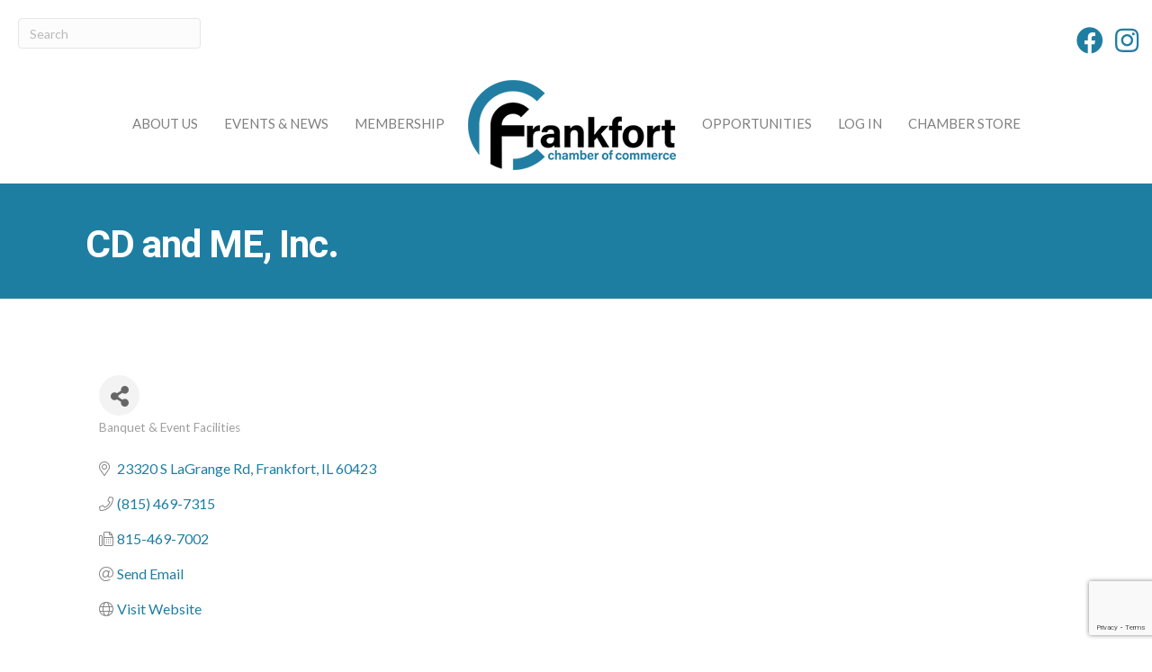

--- FILE ---
content_type: text/html; charset=utf-8
request_url: https://www.google.com/recaptcha/enterprise/anchor?ar=1&k=6LfI_T8rAAAAAMkWHrLP_GfSf3tLy9tKa839wcWa&co=aHR0cHM6Ly90b29scy5mcmFua2ZvcnRjaGFtYmVyLmNvbTo0NDM.&hl=en&v=9TiwnJFHeuIw_s0wSd3fiKfN&size=invisible&anchor-ms=20000&execute-ms=30000&cb=txvvi4vfsp1
body_size: 48240
content:
<!DOCTYPE HTML><html dir="ltr" lang="en"><head><meta http-equiv="Content-Type" content="text/html; charset=UTF-8">
<meta http-equiv="X-UA-Compatible" content="IE=edge">
<title>reCAPTCHA</title>
<style type="text/css">
/* cyrillic-ext */
@font-face {
  font-family: 'Roboto';
  font-style: normal;
  font-weight: 400;
  font-stretch: 100%;
  src: url(//fonts.gstatic.com/s/roboto/v48/KFO7CnqEu92Fr1ME7kSn66aGLdTylUAMa3GUBHMdazTgWw.woff2) format('woff2');
  unicode-range: U+0460-052F, U+1C80-1C8A, U+20B4, U+2DE0-2DFF, U+A640-A69F, U+FE2E-FE2F;
}
/* cyrillic */
@font-face {
  font-family: 'Roboto';
  font-style: normal;
  font-weight: 400;
  font-stretch: 100%;
  src: url(//fonts.gstatic.com/s/roboto/v48/KFO7CnqEu92Fr1ME7kSn66aGLdTylUAMa3iUBHMdazTgWw.woff2) format('woff2');
  unicode-range: U+0301, U+0400-045F, U+0490-0491, U+04B0-04B1, U+2116;
}
/* greek-ext */
@font-face {
  font-family: 'Roboto';
  font-style: normal;
  font-weight: 400;
  font-stretch: 100%;
  src: url(//fonts.gstatic.com/s/roboto/v48/KFO7CnqEu92Fr1ME7kSn66aGLdTylUAMa3CUBHMdazTgWw.woff2) format('woff2');
  unicode-range: U+1F00-1FFF;
}
/* greek */
@font-face {
  font-family: 'Roboto';
  font-style: normal;
  font-weight: 400;
  font-stretch: 100%;
  src: url(//fonts.gstatic.com/s/roboto/v48/KFO7CnqEu92Fr1ME7kSn66aGLdTylUAMa3-UBHMdazTgWw.woff2) format('woff2');
  unicode-range: U+0370-0377, U+037A-037F, U+0384-038A, U+038C, U+038E-03A1, U+03A3-03FF;
}
/* math */
@font-face {
  font-family: 'Roboto';
  font-style: normal;
  font-weight: 400;
  font-stretch: 100%;
  src: url(//fonts.gstatic.com/s/roboto/v48/KFO7CnqEu92Fr1ME7kSn66aGLdTylUAMawCUBHMdazTgWw.woff2) format('woff2');
  unicode-range: U+0302-0303, U+0305, U+0307-0308, U+0310, U+0312, U+0315, U+031A, U+0326-0327, U+032C, U+032F-0330, U+0332-0333, U+0338, U+033A, U+0346, U+034D, U+0391-03A1, U+03A3-03A9, U+03B1-03C9, U+03D1, U+03D5-03D6, U+03F0-03F1, U+03F4-03F5, U+2016-2017, U+2034-2038, U+203C, U+2040, U+2043, U+2047, U+2050, U+2057, U+205F, U+2070-2071, U+2074-208E, U+2090-209C, U+20D0-20DC, U+20E1, U+20E5-20EF, U+2100-2112, U+2114-2115, U+2117-2121, U+2123-214F, U+2190, U+2192, U+2194-21AE, U+21B0-21E5, U+21F1-21F2, U+21F4-2211, U+2213-2214, U+2216-22FF, U+2308-230B, U+2310, U+2319, U+231C-2321, U+2336-237A, U+237C, U+2395, U+239B-23B7, U+23D0, U+23DC-23E1, U+2474-2475, U+25AF, U+25B3, U+25B7, U+25BD, U+25C1, U+25CA, U+25CC, U+25FB, U+266D-266F, U+27C0-27FF, U+2900-2AFF, U+2B0E-2B11, U+2B30-2B4C, U+2BFE, U+3030, U+FF5B, U+FF5D, U+1D400-1D7FF, U+1EE00-1EEFF;
}
/* symbols */
@font-face {
  font-family: 'Roboto';
  font-style: normal;
  font-weight: 400;
  font-stretch: 100%;
  src: url(//fonts.gstatic.com/s/roboto/v48/KFO7CnqEu92Fr1ME7kSn66aGLdTylUAMaxKUBHMdazTgWw.woff2) format('woff2');
  unicode-range: U+0001-000C, U+000E-001F, U+007F-009F, U+20DD-20E0, U+20E2-20E4, U+2150-218F, U+2190, U+2192, U+2194-2199, U+21AF, U+21E6-21F0, U+21F3, U+2218-2219, U+2299, U+22C4-22C6, U+2300-243F, U+2440-244A, U+2460-24FF, U+25A0-27BF, U+2800-28FF, U+2921-2922, U+2981, U+29BF, U+29EB, U+2B00-2BFF, U+4DC0-4DFF, U+FFF9-FFFB, U+10140-1018E, U+10190-1019C, U+101A0, U+101D0-101FD, U+102E0-102FB, U+10E60-10E7E, U+1D2C0-1D2D3, U+1D2E0-1D37F, U+1F000-1F0FF, U+1F100-1F1AD, U+1F1E6-1F1FF, U+1F30D-1F30F, U+1F315, U+1F31C, U+1F31E, U+1F320-1F32C, U+1F336, U+1F378, U+1F37D, U+1F382, U+1F393-1F39F, U+1F3A7-1F3A8, U+1F3AC-1F3AF, U+1F3C2, U+1F3C4-1F3C6, U+1F3CA-1F3CE, U+1F3D4-1F3E0, U+1F3ED, U+1F3F1-1F3F3, U+1F3F5-1F3F7, U+1F408, U+1F415, U+1F41F, U+1F426, U+1F43F, U+1F441-1F442, U+1F444, U+1F446-1F449, U+1F44C-1F44E, U+1F453, U+1F46A, U+1F47D, U+1F4A3, U+1F4B0, U+1F4B3, U+1F4B9, U+1F4BB, U+1F4BF, U+1F4C8-1F4CB, U+1F4D6, U+1F4DA, U+1F4DF, U+1F4E3-1F4E6, U+1F4EA-1F4ED, U+1F4F7, U+1F4F9-1F4FB, U+1F4FD-1F4FE, U+1F503, U+1F507-1F50B, U+1F50D, U+1F512-1F513, U+1F53E-1F54A, U+1F54F-1F5FA, U+1F610, U+1F650-1F67F, U+1F687, U+1F68D, U+1F691, U+1F694, U+1F698, U+1F6AD, U+1F6B2, U+1F6B9-1F6BA, U+1F6BC, U+1F6C6-1F6CF, U+1F6D3-1F6D7, U+1F6E0-1F6EA, U+1F6F0-1F6F3, U+1F6F7-1F6FC, U+1F700-1F7FF, U+1F800-1F80B, U+1F810-1F847, U+1F850-1F859, U+1F860-1F887, U+1F890-1F8AD, U+1F8B0-1F8BB, U+1F8C0-1F8C1, U+1F900-1F90B, U+1F93B, U+1F946, U+1F984, U+1F996, U+1F9E9, U+1FA00-1FA6F, U+1FA70-1FA7C, U+1FA80-1FA89, U+1FA8F-1FAC6, U+1FACE-1FADC, U+1FADF-1FAE9, U+1FAF0-1FAF8, U+1FB00-1FBFF;
}
/* vietnamese */
@font-face {
  font-family: 'Roboto';
  font-style: normal;
  font-weight: 400;
  font-stretch: 100%;
  src: url(//fonts.gstatic.com/s/roboto/v48/KFO7CnqEu92Fr1ME7kSn66aGLdTylUAMa3OUBHMdazTgWw.woff2) format('woff2');
  unicode-range: U+0102-0103, U+0110-0111, U+0128-0129, U+0168-0169, U+01A0-01A1, U+01AF-01B0, U+0300-0301, U+0303-0304, U+0308-0309, U+0323, U+0329, U+1EA0-1EF9, U+20AB;
}
/* latin-ext */
@font-face {
  font-family: 'Roboto';
  font-style: normal;
  font-weight: 400;
  font-stretch: 100%;
  src: url(//fonts.gstatic.com/s/roboto/v48/KFO7CnqEu92Fr1ME7kSn66aGLdTylUAMa3KUBHMdazTgWw.woff2) format('woff2');
  unicode-range: U+0100-02BA, U+02BD-02C5, U+02C7-02CC, U+02CE-02D7, U+02DD-02FF, U+0304, U+0308, U+0329, U+1D00-1DBF, U+1E00-1E9F, U+1EF2-1EFF, U+2020, U+20A0-20AB, U+20AD-20C0, U+2113, U+2C60-2C7F, U+A720-A7FF;
}
/* latin */
@font-face {
  font-family: 'Roboto';
  font-style: normal;
  font-weight: 400;
  font-stretch: 100%;
  src: url(//fonts.gstatic.com/s/roboto/v48/KFO7CnqEu92Fr1ME7kSn66aGLdTylUAMa3yUBHMdazQ.woff2) format('woff2');
  unicode-range: U+0000-00FF, U+0131, U+0152-0153, U+02BB-02BC, U+02C6, U+02DA, U+02DC, U+0304, U+0308, U+0329, U+2000-206F, U+20AC, U+2122, U+2191, U+2193, U+2212, U+2215, U+FEFF, U+FFFD;
}
/* cyrillic-ext */
@font-face {
  font-family: 'Roboto';
  font-style: normal;
  font-weight: 500;
  font-stretch: 100%;
  src: url(//fonts.gstatic.com/s/roboto/v48/KFO7CnqEu92Fr1ME7kSn66aGLdTylUAMa3GUBHMdazTgWw.woff2) format('woff2');
  unicode-range: U+0460-052F, U+1C80-1C8A, U+20B4, U+2DE0-2DFF, U+A640-A69F, U+FE2E-FE2F;
}
/* cyrillic */
@font-face {
  font-family: 'Roboto';
  font-style: normal;
  font-weight: 500;
  font-stretch: 100%;
  src: url(//fonts.gstatic.com/s/roboto/v48/KFO7CnqEu92Fr1ME7kSn66aGLdTylUAMa3iUBHMdazTgWw.woff2) format('woff2');
  unicode-range: U+0301, U+0400-045F, U+0490-0491, U+04B0-04B1, U+2116;
}
/* greek-ext */
@font-face {
  font-family: 'Roboto';
  font-style: normal;
  font-weight: 500;
  font-stretch: 100%;
  src: url(//fonts.gstatic.com/s/roboto/v48/KFO7CnqEu92Fr1ME7kSn66aGLdTylUAMa3CUBHMdazTgWw.woff2) format('woff2');
  unicode-range: U+1F00-1FFF;
}
/* greek */
@font-face {
  font-family: 'Roboto';
  font-style: normal;
  font-weight: 500;
  font-stretch: 100%;
  src: url(//fonts.gstatic.com/s/roboto/v48/KFO7CnqEu92Fr1ME7kSn66aGLdTylUAMa3-UBHMdazTgWw.woff2) format('woff2');
  unicode-range: U+0370-0377, U+037A-037F, U+0384-038A, U+038C, U+038E-03A1, U+03A3-03FF;
}
/* math */
@font-face {
  font-family: 'Roboto';
  font-style: normal;
  font-weight: 500;
  font-stretch: 100%;
  src: url(//fonts.gstatic.com/s/roboto/v48/KFO7CnqEu92Fr1ME7kSn66aGLdTylUAMawCUBHMdazTgWw.woff2) format('woff2');
  unicode-range: U+0302-0303, U+0305, U+0307-0308, U+0310, U+0312, U+0315, U+031A, U+0326-0327, U+032C, U+032F-0330, U+0332-0333, U+0338, U+033A, U+0346, U+034D, U+0391-03A1, U+03A3-03A9, U+03B1-03C9, U+03D1, U+03D5-03D6, U+03F0-03F1, U+03F4-03F5, U+2016-2017, U+2034-2038, U+203C, U+2040, U+2043, U+2047, U+2050, U+2057, U+205F, U+2070-2071, U+2074-208E, U+2090-209C, U+20D0-20DC, U+20E1, U+20E5-20EF, U+2100-2112, U+2114-2115, U+2117-2121, U+2123-214F, U+2190, U+2192, U+2194-21AE, U+21B0-21E5, U+21F1-21F2, U+21F4-2211, U+2213-2214, U+2216-22FF, U+2308-230B, U+2310, U+2319, U+231C-2321, U+2336-237A, U+237C, U+2395, U+239B-23B7, U+23D0, U+23DC-23E1, U+2474-2475, U+25AF, U+25B3, U+25B7, U+25BD, U+25C1, U+25CA, U+25CC, U+25FB, U+266D-266F, U+27C0-27FF, U+2900-2AFF, U+2B0E-2B11, U+2B30-2B4C, U+2BFE, U+3030, U+FF5B, U+FF5D, U+1D400-1D7FF, U+1EE00-1EEFF;
}
/* symbols */
@font-face {
  font-family: 'Roboto';
  font-style: normal;
  font-weight: 500;
  font-stretch: 100%;
  src: url(//fonts.gstatic.com/s/roboto/v48/KFO7CnqEu92Fr1ME7kSn66aGLdTylUAMaxKUBHMdazTgWw.woff2) format('woff2');
  unicode-range: U+0001-000C, U+000E-001F, U+007F-009F, U+20DD-20E0, U+20E2-20E4, U+2150-218F, U+2190, U+2192, U+2194-2199, U+21AF, U+21E6-21F0, U+21F3, U+2218-2219, U+2299, U+22C4-22C6, U+2300-243F, U+2440-244A, U+2460-24FF, U+25A0-27BF, U+2800-28FF, U+2921-2922, U+2981, U+29BF, U+29EB, U+2B00-2BFF, U+4DC0-4DFF, U+FFF9-FFFB, U+10140-1018E, U+10190-1019C, U+101A0, U+101D0-101FD, U+102E0-102FB, U+10E60-10E7E, U+1D2C0-1D2D3, U+1D2E0-1D37F, U+1F000-1F0FF, U+1F100-1F1AD, U+1F1E6-1F1FF, U+1F30D-1F30F, U+1F315, U+1F31C, U+1F31E, U+1F320-1F32C, U+1F336, U+1F378, U+1F37D, U+1F382, U+1F393-1F39F, U+1F3A7-1F3A8, U+1F3AC-1F3AF, U+1F3C2, U+1F3C4-1F3C6, U+1F3CA-1F3CE, U+1F3D4-1F3E0, U+1F3ED, U+1F3F1-1F3F3, U+1F3F5-1F3F7, U+1F408, U+1F415, U+1F41F, U+1F426, U+1F43F, U+1F441-1F442, U+1F444, U+1F446-1F449, U+1F44C-1F44E, U+1F453, U+1F46A, U+1F47D, U+1F4A3, U+1F4B0, U+1F4B3, U+1F4B9, U+1F4BB, U+1F4BF, U+1F4C8-1F4CB, U+1F4D6, U+1F4DA, U+1F4DF, U+1F4E3-1F4E6, U+1F4EA-1F4ED, U+1F4F7, U+1F4F9-1F4FB, U+1F4FD-1F4FE, U+1F503, U+1F507-1F50B, U+1F50D, U+1F512-1F513, U+1F53E-1F54A, U+1F54F-1F5FA, U+1F610, U+1F650-1F67F, U+1F687, U+1F68D, U+1F691, U+1F694, U+1F698, U+1F6AD, U+1F6B2, U+1F6B9-1F6BA, U+1F6BC, U+1F6C6-1F6CF, U+1F6D3-1F6D7, U+1F6E0-1F6EA, U+1F6F0-1F6F3, U+1F6F7-1F6FC, U+1F700-1F7FF, U+1F800-1F80B, U+1F810-1F847, U+1F850-1F859, U+1F860-1F887, U+1F890-1F8AD, U+1F8B0-1F8BB, U+1F8C0-1F8C1, U+1F900-1F90B, U+1F93B, U+1F946, U+1F984, U+1F996, U+1F9E9, U+1FA00-1FA6F, U+1FA70-1FA7C, U+1FA80-1FA89, U+1FA8F-1FAC6, U+1FACE-1FADC, U+1FADF-1FAE9, U+1FAF0-1FAF8, U+1FB00-1FBFF;
}
/* vietnamese */
@font-face {
  font-family: 'Roboto';
  font-style: normal;
  font-weight: 500;
  font-stretch: 100%;
  src: url(//fonts.gstatic.com/s/roboto/v48/KFO7CnqEu92Fr1ME7kSn66aGLdTylUAMa3OUBHMdazTgWw.woff2) format('woff2');
  unicode-range: U+0102-0103, U+0110-0111, U+0128-0129, U+0168-0169, U+01A0-01A1, U+01AF-01B0, U+0300-0301, U+0303-0304, U+0308-0309, U+0323, U+0329, U+1EA0-1EF9, U+20AB;
}
/* latin-ext */
@font-face {
  font-family: 'Roboto';
  font-style: normal;
  font-weight: 500;
  font-stretch: 100%;
  src: url(//fonts.gstatic.com/s/roboto/v48/KFO7CnqEu92Fr1ME7kSn66aGLdTylUAMa3KUBHMdazTgWw.woff2) format('woff2');
  unicode-range: U+0100-02BA, U+02BD-02C5, U+02C7-02CC, U+02CE-02D7, U+02DD-02FF, U+0304, U+0308, U+0329, U+1D00-1DBF, U+1E00-1E9F, U+1EF2-1EFF, U+2020, U+20A0-20AB, U+20AD-20C0, U+2113, U+2C60-2C7F, U+A720-A7FF;
}
/* latin */
@font-face {
  font-family: 'Roboto';
  font-style: normal;
  font-weight: 500;
  font-stretch: 100%;
  src: url(//fonts.gstatic.com/s/roboto/v48/KFO7CnqEu92Fr1ME7kSn66aGLdTylUAMa3yUBHMdazQ.woff2) format('woff2');
  unicode-range: U+0000-00FF, U+0131, U+0152-0153, U+02BB-02BC, U+02C6, U+02DA, U+02DC, U+0304, U+0308, U+0329, U+2000-206F, U+20AC, U+2122, U+2191, U+2193, U+2212, U+2215, U+FEFF, U+FFFD;
}
/* cyrillic-ext */
@font-face {
  font-family: 'Roboto';
  font-style: normal;
  font-weight: 900;
  font-stretch: 100%;
  src: url(//fonts.gstatic.com/s/roboto/v48/KFO7CnqEu92Fr1ME7kSn66aGLdTylUAMa3GUBHMdazTgWw.woff2) format('woff2');
  unicode-range: U+0460-052F, U+1C80-1C8A, U+20B4, U+2DE0-2DFF, U+A640-A69F, U+FE2E-FE2F;
}
/* cyrillic */
@font-face {
  font-family: 'Roboto';
  font-style: normal;
  font-weight: 900;
  font-stretch: 100%;
  src: url(//fonts.gstatic.com/s/roboto/v48/KFO7CnqEu92Fr1ME7kSn66aGLdTylUAMa3iUBHMdazTgWw.woff2) format('woff2');
  unicode-range: U+0301, U+0400-045F, U+0490-0491, U+04B0-04B1, U+2116;
}
/* greek-ext */
@font-face {
  font-family: 'Roboto';
  font-style: normal;
  font-weight: 900;
  font-stretch: 100%;
  src: url(//fonts.gstatic.com/s/roboto/v48/KFO7CnqEu92Fr1ME7kSn66aGLdTylUAMa3CUBHMdazTgWw.woff2) format('woff2');
  unicode-range: U+1F00-1FFF;
}
/* greek */
@font-face {
  font-family: 'Roboto';
  font-style: normal;
  font-weight: 900;
  font-stretch: 100%;
  src: url(//fonts.gstatic.com/s/roboto/v48/KFO7CnqEu92Fr1ME7kSn66aGLdTylUAMa3-UBHMdazTgWw.woff2) format('woff2');
  unicode-range: U+0370-0377, U+037A-037F, U+0384-038A, U+038C, U+038E-03A1, U+03A3-03FF;
}
/* math */
@font-face {
  font-family: 'Roboto';
  font-style: normal;
  font-weight: 900;
  font-stretch: 100%;
  src: url(//fonts.gstatic.com/s/roboto/v48/KFO7CnqEu92Fr1ME7kSn66aGLdTylUAMawCUBHMdazTgWw.woff2) format('woff2');
  unicode-range: U+0302-0303, U+0305, U+0307-0308, U+0310, U+0312, U+0315, U+031A, U+0326-0327, U+032C, U+032F-0330, U+0332-0333, U+0338, U+033A, U+0346, U+034D, U+0391-03A1, U+03A3-03A9, U+03B1-03C9, U+03D1, U+03D5-03D6, U+03F0-03F1, U+03F4-03F5, U+2016-2017, U+2034-2038, U+203C, U+2040, U+2043, U+2047, U+2050, U+2057, U+205F, U+2070-2071, U+2074-208E, U+2090-209C, U+20D0-20DC, U+20E1, U+20E5-20EF, U+2100-2112, U+2114-2115, U+2117-2121, U+2123-214F, U+2190, U+2192, U+2194-21AE, U+21B0-21E5, U+21F1-21F2, U+21F4-2211, U+2213-2214, U+2216-22FF, U+2308-230B, U+2310, U+2319, U+231C-2321, U+2336-237A, U+237C, U+2395, U+239B-23B7, U+23D0, U+23DC-23E1, U+2474-2475, U+25AF, U+25B3, U+25B7, U+25BD, U+25C1, U+25CA, U+25CC, U+25FB, U+266D-266F, U+27C0-27FF, U+2900-2AFF, U+2B0E-2B11, U+2B30-2B4C, U+2BFE, U+3030, U+FF5B, U+FF5D, U+1D400-1D7FF, U+1EE00-1EEFF;
}
/* symbols */
@font-face {
  font-family: 'Roboto';
  font-style: normal;
  font-weight: 900;
  font-stretch: 100%;
  src: url(//fonts.gstatic.com/s/roboto/v48/KFO7CnqEu92Fr1ME7kSn66aGLdTylUAMaxKUBHMdazTgWw.woff2) format('woff2');
  unicode-range: U+0001-000C, U+000E-001F, U+007F-009F, U+20DD-20E0, U+20E2-20E4, U+2150-218F, U+2190, U+2192, U+2194-2199, U+21AF, U+21E6-21F0, U+21F3, U+2218-2219, U+2299, U+22C4-22C6, U+2300-243F, U+2440-244A, U+2460-24FF, U+25A0-27BF, U+2800-28FF, U+2921-2922, U+2981, U+29BF, U+29EB, U+2B00-2BFF, U+4DC0-4DFF, U+FFF9-FFFB, U+10140-1018E, U+10190-1019C, U+101A0, U+101D0-101FD, U+102E0-102FB, U+10E60-10E7E, U+1D2C0-1D2D3, U+1D2E0-1D37F, U+1F000-1F0FF, U+1F100-1F1AD, U+1F1E6-1F1FF, U+1F30D-1F30F, U+1F315, U+1F31C, U+1F31E, U+1F320-1F32C, U+1F336, U+1F378, U+1F37D, U+1F382, U+1F393-1F39F, U+1F3A7-1F3A8, U+1F3AC-1F3AF, U+1F3C2, U+1F3C4-1F3C6, U+1F3CA-1F3CE, U+1F3D4-1F3E0, U+1F3ED, U+1F3F1-1F3F3, U+1F3F5-1F3F7, U+1F408, U+1F415, U+1F41F, U+1F426, U+1F43F, U+1F441-1F442, U+1F444, U+1F446-1F449, U+1F44C-1F44E, U+1F453, U+1F46A, U+1F47D, U+1F4A3, U+1F4B0, U+1F4B3, U+1F4B9, U+1F4BB, U+1F4BF, U+1F4C8-1F4CB, U+1F4D6, U+1F4DA, U+1F4DF, U+1F4E3-1F4E6, U+1F4EA-1F4ED, U+1F4F7, U+1F4F9-1F4FB, U+1F4FD-1F4FE, U+1F503, U+1F507-1F50B, U+1F50D, U+1F512-1F513, U+1F53E-1F54A, U+1F54F-1F5FA, U+1F610, U+1F650-1F67F, U+1F687, U+1F68D, U+1F691, U+1F694, U+1F698, U+1F6AD, U+1F6B2, U+1F6B9-1F6BA, U+1F6BC, U+1F6C6-1F6CF, U+1F6D3-1F6D7, U+1F6E0-1F6EA, U+1F6F0-1F6F3, U+1F6F7-1F6FC, U+1F700-1F7FF, U+1F800-1F80B, U+1F810-1F847, U+1F850-1F859, U+1F860-1F887, U+1F890-1F8AD, U+1F8B0-1F8BB, U+1F8C0-1F8C1, U+1F900-1F90B, U+1F93B, U+1F946, U+1F984, U+1F996, U+1F9E9, U+1FA00-1FA6F, U+1FA70-1FA7C, U+1FA80-1FA89, U+1FA8F-1FAC6, U+1FACE-1FADC, U+1FADF-1FAE9, U+1FAF0-1FAF8, U+1FB00-1FBFF;
}
/* vietnamese */
@font-face {
  font-family: 'Roboto';
  font-style: normal;
  font-weight: 900;
  font-stretch: 100%;
  src: url(//fonts.gstatic.com/s/roboto/v48/KFO7CnqEu92Fr1ME7kSn66aGLdTylUAMa3OUBHMdazTgWw.woff2) format('woff2');
  unicode-range: U+0102-0103, U+0110-0111, U+0128-0129, U+0168-0169, U+01A0-01A1, U+01AF-01B0, U+0300-0301, U+0303-0304, U+0308-0309, U+0323, U+0329, U+1EA0-1EF9, U+20AB;
}
/* latin-ext */
@font-face {
  font-family: 'Roboto';
  font-style: normal;
  font-weight: 900;
  font-stretch: 100%;
  src: url(//fonts.gstatic.com/s/roboto/v48/KFO7CnqEu92Fr1ME7kSn66aGLdTylUAMa3KUBHMdazTgWw.woff2) format('woff2');
  unicode-range: U+0100-02BA, U+02BD-02C5, U+02C7-02CC, U+02CE-02D7, U+02DD-02FF, U+0304, U+0308, U+0329, U+1D00-1DBF, U+1E00-1E9F, U+1EF2-1EFF, U+2020, U+20A0-20AB, U+20AD-20C0, U+2113, U+2C60-2C7F, U+A720-A7FF;
}
/* latin */
@font-face {
  font-family: 'Roboto';
  font-style: normal;
  font-weight: 900;
  font-stretch: 100%;
  src: url(//fonts.gstatic.com/s/roboto/v48/KFO7CnqEu92Fr1ME7kSn66aGLdTylUAMa3yUBHMdazQ.woff2) format('woff2');
  unicode-range: U+0000-00FF, U+0131, U+0152-0153, U+02BB-02BC, U+02C6, U+02DA, U+02DC, U+0304, U+0308, U+0329, U+2000-206F, U+20AC, U+2122, U+2191, U+2193, U+2212, U+2215, U+FEFF, U+FFFD;
}

</style>
<link rel="stylesheet" type="text/css" href="https://www.gstatic.com/recaptcha/releases/9TiwnJFHeuIw_s0wSd3fiKfN/styles__ltr.css">
<script nonce="yz9TlKmNnpgnUXNY1V_DhA" type="text/javascript">window['__recaptcha_api'] = 'https://www.google.com/recaptcha/enterprise/';</script>
<script type="text/javascript" src="https://www.gstatic.com/recaptcha/releases/9TiwnJFHeuIw_s0wSd3fiKfN/recaptcha__en.js" nonce="yz9TlKmNnpgnUXNY1V_DhA">
      
    </script></head>
<body><div id="rc-anchor-alert" class="rc-anchor-alert"></div>
<input type="hidden" id="recaptcha-token" value="[base64]">
<script type="text/javascript" nonce="yz9TlKmNnpgnUXNY1V_DhA">
      recaptcha.anchor.Main.init("[\x22ainput\x22,[\x22bgdata\x22,\x22\x22,\[base64]/[base64]/bmV3IFpbdF0obVswXSk6Sz09Mj9uZXcgWlt0XShtWzBdLG1bMV0pOks9PTM/bmV3IFpbdF0obVswXSxtWzFdLG1bMl0pOks9PTQ/[base64]/[base64]/[base64]/[base64]/[base64]/[base64]/[base64]/[base64]/[base64]/[base64]/[base64]/[base64]/[base64]/[base64]\\u003d\\u003d\x22,\[base64]\\u003d\\u003d\x22,\[base64]/[base64]/LcK/woDDncO4wrjCi8K+LwjDjFzDrsOTN8Oiw7hsV2E6YTvDn1pxwoDDhWpwSMO9wozCicOoQDsRwqEcwp/[base64]/CkHfDoCslwpMnw6LChcKTZV3Ds8OJIVXDkMOqRMK4VwPCuhlrw5lLwq7CrB4+CcOYEgkwwpUJUMKcwp3Dr0PCjkzDihrCmsOCwrLDjcKBVcO9W18Mw6VMZkJpdsOjbm/CmsKbBsKJw6FGMg/DqBIaaV/DmcKmw4YNE8K4YxR9wrQCwogKwoNGw5/Cj1rCk8KUKSsuZ8OmcsOcaMKZYBNdwp/CmwQQw6cIcDzDgMOMwpMBd3Nqw5c8wovCp8KTIsOOETccYFXCpcK3c8OmYsKeeFw+G3PDtcKgVcOBw7LDqAPDrGJne3zDmC0QfkEIw6PDuBXDqCfDinXCisOSwqXCisOcG8ORM8OywrhBaUpqYsKzw4PCp8KRYMOedmN/[base64]/[base64]/Ch8OTw4A7w5LDucO2w5fCt3TCnMOjw4wYKi3CjsO0fhtqLcKuw4Y3w5chHBZuwqkVwptMcm3DjSNBYcOOP8O6C8K0wrcYw4s/[base64]/[base64]/DlcK9XVxxDMO9w4hca3RlwpvDozM5f8K0w6rCmsKUN2DDhwsyaTPCkiTDvMKPwrPCnSvCosK6w4PCmUTCpTrDoWEsXsOqCGs5H1/DryZaaCxYwrTCvMOiI3dzKAjCr8OFw55zASs8RwnCqMOHwojDpsKzw7nCniPDlMO0w63Cun1TwoDDncOEwpvCjcKNU3bDu8Kbwplfw6I8woPDqsO4w59uw6JLMhxmKcOuADTDowXCnMOPccK3LsKRw7rDmcO5McOFwpZYVMOsHx/DswsIw6QcdsOeX8KSTUEyw5wqFcOzCjHDtsKjPzjDp8KiAcOhXUzCqH98RxTCsTvDv3xrL8OpZD16w4DDsT3CscOmwqYnw7Fgw4vDosO3w4BQTEzDp8ORwojDvmPDrsKhTsOcw73CjFfCun7DvcOUw5DDmzZEM8KcBhzDvhDDksOKwofCpEsVKmjCqFzCr8OUCMKRwr/DpSzCnVzCoCpTw5XCncKsXEvClR1iPiPDjsOkC8KOU0/CviTDlMK1AMOyMsOewo/[base64]/Ckm/Cj3ccYBh/[base64]/CgDPDm1R1w7fDt8OUw6vDsBhkwq8DFsOGJcOHwoXCn8Okc8KVR8OvwqfCssKkDcOOfMONGcOOw53Cg8ORw60fwonDpQMQw6QkwpBAw6p0wqrDg0vDvFvDqcKXwqzCsDlIwrfDtsOfZmZxwpDCozrCqQLDtV7DmGFlwqYOw4Mnw7B1EiY1NnJhBcO/[base64]/dsO5ecKwBcKWwrnDuBrCpCvCk2NEdw1pIMKwAXbCgA/DhgzDmsOVMMOEIcOzwrYUSlDDosKmw6vDpMKBHsKYwrlSw5HDuEfCulxlNXx1w6/Dh8Ozw4jCrMKAwoI4w4duMcKLOlPCp8KQw7wRw7XCiWDCoQUewonDjyEYfMOkwq/CnBpyw4IzZMKsw4lyKSNuYRZsYsKne2dpZsKtwpARbHJjw5l3wp3Dv8KiasOCw4XDqwfDtMKwPsKBwqkxQMKMw6xFwrpLWcOhe8O/YWDCvSzDtkTCkMKZRMO+wqBUWMKLw7AAYcOKBcOxWQjDvsOGHz7CiTPDhcKBRjTCsi9twqcqwq7Cg8OeEVPDucKew6d2w7/CuVHDtD7CjcKGPhQbecKkcMKswoPCtsKVGMOIfypPIHoSwqDCgWfChcKhwpnCkcO4ccKPUAjCsztfwqXCt8Orw7bDn8KiNRLChB0ZwpXCqcK/w4lSfTPCtDEzw4h8woTCrwNhA8KFS0jDicOKwrZ1LFJ7MMKdwo5Vw57CiMOTwqAcwp/Dmghrw6plasKrW8OqwqZ3w6jDhcKKwoXCkWpyJA3DpHNCMcOKwqjDrGYiMMOUFsK8woPCoU5wDi/DlcKQKiLCph4pMMOtw4rDmcK8dU/DhU3CosK9c8ORK27DosOpGsOrwr3DkD5mwr7CvcOETsKSQ8OhwqLCogBNQjnDky3Cuk5zw44vw6zCksK5KsKPQcKcwqFGBnVswonCiMKgw6LCssOHw7AiPjAfAsOtC8KzwqdlUy5hwothw4XChMOCw48xwoPDoxpKwovDp2M/w4jDtcOnHnrDj8Ocwrdhw5LDtTrCoEDDt8KqwpJ5wrXChmrDn8OQw6wVd8OobnDDlsK3w5NcPcK+OMKmwopYw7Z/V8O6wo56w78KJzjClRBJwoxefwTCpxBMOwjCmxXCpUoDwq1YwpTDhE9hBcOHBcKPRB/CmsKxw7fCmHZOwqbDrcOGOsOXEMKGR3sVwpLDuMKiO8K2w6kgwr4Lwr/DtzbCl08/QVg8TMOxw4QcKMOmw7jCrsKsw5EWcxBYwrvDuyXCiMKdQUZ9KkzCohHDtAA4Q0F3w6DDmVpefsOQVcK/OyvCqMORw7rDgi7DkcOcKmbDiMKswq5ew4ZNRAF+CzDDnMOQPcOkW19NHsOFw61kwpDDmAjCnHx5wq3DpcOIHMO/TFrDjgovw5MDwozDqsK3fnzCtmVBAsO1wq7DlMO7HsO7w7HCvA7Dqz8VU8OXRQpbZsK7UMKUwpA5w5ENw5nCusKNw6DCvFg0w5jDmHx/SsKiwooDDMOmGW82ZsOmw6XDicOww4PCmCHClcKowp3CpG3DqVzCs0LDgcKvf1PDhw/DjD/DkhxJwotawrdSwr/DkAc5wqfCkl9Sw5PDnTXCkRjDgQvCp8KEwpkMwrvDicKFM0/CqFbDsDF8IEDDtcOnwqjCtsOUCcKjw5Rkwp7DgwJ0w7rDvkQAacOXw7fCrsKcNsKiwqExwoTDqMOBSMOFwrLCrG/CuMORPkgaBRNTw6HCqhzDk8KdwoJ0w43CpsKKwpHCncOrw6cFOAwVwrIVw6FYWzc0RcOxCErCkQRyW8O4wrxTw4h0wofCtSjCncKlJFPDm8OWw6BLw6QvMMKowqfCpH50BMKRwoprNmTCtiInw4fDpRvDosKfC8KnNMKDFcOiw4k6wp/[base64]/CkEgGYAY+dhdzNGpaw4LDojwGLcKFw4cXw5rDvAw6ccOzFsKzd8OAwrfDisOzWGRGdifDgyMBNsOJI1fCsTk+wpTDjcKGUcK8w6TCsknCvsOsw7R/wqR+FsKXwqXDlsKYw7V4w7/[base64]/CgRDDpMOQwq8XLcKmB1Jbwp57MsKSwpd8F8OFw5UGwp3Dg0/[base64]/[base64]/DrxAOHxYxKgrCq8OreMKCXGgdwp8GC8OHw5dkV8K4M8Otw4UfIEEmw5vDtMOhGSjDpsKYwo5Two7DtsOowr/Dk2rDqcOKwpFDNcK6eWHCtMOCw6/DjRhHLsOiw7ZfwqHDlzUSw4zDpcKHw5bDpsKFw59cw6fClcOfwoxsXEQXHHtjdwTCgmZBHkZZZgQEw6M4w75ZKcO5w6NVEgbDkMOmQ8KGwpETw681w4fCmsOqVjd+c1PDkmJFwqXDkw9ew4TChMO8E8KrJkXDnsOsSmfDgnkuUGLDhsKiw7Y1fsO7wq4/w5hAwrZew6nDpcK0WsOawosEw6V1GsOrO8Odw6vDoMKyF1FVw4nDmHI6c20mZsKYVRRswpXDrF7Cny9HbMOXfsKZTmrCiBrDncOZw6XCusONw5h/GmXCnDxowrp5D00YBsKGRGRgFHDDjDJ9XnZYVFxwWUscLi7DskwTA8Oww5BUw7fDpMOoLMOkwqc4w4RALGPCssKPw4REPTnDo21tw4HCssKkM8Ogw5d9MMKYwr/DhsOAw4XCgCDClMKOw6tpTjTCn8KNUMKUWMKHb1UUIlldWgfCiMK0w4PCnTvDtMKDwrh3WcONwp1kRMK2AMOKHcKgBVbDnm/CsMKLGnfDjMKcHlA/ZcKsMw9KS8OvPTrDocKzw48Ww7jCoMKOwpBpwpwhwoHDpFzDl1zCrsKVDsKVCxHDl8KrCV7CvcKIE8OFw44dw7ZnJzUnwrl/[base64]/DimMuw6MaAwnCnG5UbcOyw7dpw6bCq8OxVMOnIA7DrGpYwpnCkMKBKXFxw5vCgiwqw5rCi0vDqMKPwog6KcKXwqhJQcOpNDLDrTdWwq1Bw7gJwo3DnS/DtMKdDFfClWvDhl3DqyXDkx1cwoY0AnPCh2DDu18tKcORwrTDpsKxUBjDim4jw5jDvcOpwoVkH0rDuMKSaMKGD8Oswo1BQzXCs8KJMy7DmsKKWHdrVcKuw6vCoh/CvcK1w7/[base64]/GsKAZVPDh8K/[base64]/[base64]/woNIXsO5XGXCqsK3eVF7AcKXw4teSnMwwpwuwoHDiU1wbcKXwoY/[base64]/MF4REMKgw6o9w5N8UwFcwqwTaMO1woMcwoTCicOxw5w5wqvCscOvO8OWdcKuGsO6w4DDgsOJwr88WhEDbG4CHMKBwp7DnsKvwpLClcOMw5VAwr8ENm0YTjrCjQUjw4QuOMOuwp7ChgvDoMKaXT/[base64]/w7Zza2UiwpUIFCfChgVkHsOww5Q2w79FNMOCecK+SREZw4XCmwsMMlQwB8OywroEKsKKwovDpXUaw7zCisOLw5IQw5JDwqHDl8Kiw4DCl8KaMyjDtMOJwrhiw6UEwptnwqN/asKxY8Kxw4oTw7NBIVzCmDzCusKldcKjdhFcw6tKTsK6TBnCqzwUXsO8JsKoTcKQb8Ouw6fDkcOKw6zCksKKIMOJf8Oow57CqXwSwpTDmXPDh8KNS2/CmnEtDsOSYsOdwofCmyMvTMKOK8KGwqllasKjTzgMAH7CoyxUwqvCp8KWw7o8woc+I1ZLXiTCvmzDkMK7w4MEfWwZwpjCvA7Ds3Rcbk8vasOswqtmJj1RKsOrw4fDg8OhVcKKw6NUO0shIcOXw7wNNsKVw63DgsOwHsOvCS5gwrvDq3bDtMO4GgrCh8Orc0MAw4rDl1/Do2fDi1MJwoVLwq4mw65pwpDCpgXDuAPDkRZ5w5liw6EWw6HDg8KUw6rCv8OFBRPDicOqRxAvw5NMwr5HwrZSwrtPJFtjw6PDtMOVw63Cr8KXwrVJVG4vw5J/[base64]/Cq8K1w4UEwqogFsOlTcKDw43CqsKfBkTCn8O/VsOpXg0WVMOhUQ5EBsOow4QHw7bDhDTDvUDDnSt1bn00acOSwrXDqcOlP3/CocO2F8OhO8OHwrzDsRQhQRR+wqDCmMOvwotBwrfDlnDCmFXDgnUxw7PCrk/[base64]/[base64]/DtxzDgcKtwp/Du1hpL3BUM2PCvk/DosOXw4N7w5ZFDMKOw5bCoMOew519w4Zmw4MywoBRwo5BDcOVKMKrUMOQfsK6w7toCcKMfsKIwqDDqQLCjcOZK1LCjMO3w4dLwq5MeBB9fSnDgGVvwqXCicOCflEBwrnCnmnDnn8KVMKlWllTQDoDOcKEelIgFMOYIMKZdH/DmsO1S3/[base64]/[base64]/wq0aw6nDi07DocOTTsKCDsOYRyXCsMKJwpBXDEDDtlxdw4dhw6LDvUEfw4Mfb0xHS23ClzJRI8KlNsKiw4pnTcODw5nCpsOdw5ULOlXClsKKw5nDu8KPdcKeQRA5OEEawoo+wqQkw7Uiw6/CqRPDs8OMw7s0w6EnGsO1FF7CuzdSwpzCusOQwqvCuQbDhFMzcMKXWsOfecOnM8OCB2nCtlQhGyptYGrDrj1gwqDCqMOce8Ogw7w0ZMOlCMO6FMKNUgtnWTEcByvDhCEWwqYowrjDsEcoLMKmwozDqMKSPsOtw40SDhQQasORwq/CqknDvCDCp8K1Ol1uw7kIwphaKsKrSh7DlcOjw4rCgnbCmx9bwpTDiGXDtnnCvQNnw6zDqcOMwotbwqslSMOVBSDCj8OdQsOFwpDCtDIaw57CvcK9KRdBeMOFN04rYsO7U2XDpcKbw7TDokVxPxkqw6jDmMOBw6tgwq/DsFPCrjc9w7XCoRJ9wpsHTyYNcRjChcKTw6vCh8KIw5AJKiHDsC18wodPNcOWdsKRwp7DjRMhTWfDiD/DiCwMw5Yyw6LCqxx4c1UGHsKiw69vw7hQwpcQw7TDnT/DvQrCgcOLwozDuA4Cd8K1wojCgAcCNMK4w7nDrsKSw73Dt2XCvH53V8O5AMK2O8KWw7zDisKDFiJLwrTClcK9SE0FDMKyEADCmH8gwqRfAV1yUMOBb0bCiWnCgsOuBMO1ZxPCrHINcMK+VsKJw5DDtHI2e8KIwrbCqMKkw5/DsiRXw7BYCcOYw4wzWHjCuTFlHnBjw6EQw5tAbcKNBxhZccKXRUvDjQgNZMOBw50hw7nCqcOhZ8KLw6/DrcK/woA1XxvCnsKAwqDCiErCkFY+wq84w6c1w7rDpDDCiMO6B8K4w5YpScKve8KIw7R/C8KNw4V9w5zDqsKmw6DCgSbCjlpATMKkw6p+ek3CicKpDMOtfMOST2wYa1fDqMOdEzM+acKKRsOIw51yGFTDk1E9IDt0wop9w6NnWcK/Z8OXw7fDtwLCt1pwAS7DjCDDhMKeKMKpbTJBw4QrXS/[base64]/Dv1FsZMO3w78+wrEjAULCpMOWXlvDmCBSYsKhP3DDu3TCjHXDgSsSOcKDCsKSw7XDosOlw67DoMK2QMKGw6/Cl1rDoGbDiXZ5wpdPw7VJwrBeIsKMw4DDsMOOW8K1wqXDmSXDhMKybMOrwpPCo8K3w7zCq8KFw7h6wpouwptbVzDDmCLCimwHd8KgTcKKQ8Khw6nDvCJYw7BvTD/CozpQw6MwDw7DhsKowozDicOCwpzDkS9Qw6PDu8OtIcOIw51ww7A1EcKTw6hyfsKHwq7Du3zCscKrw5DCkiMfEsKywoxoES7DrsK+LFrDoMO+Q1BtLXnDuF/DoxdIw6YUKsOaUcONwqTCn8KgBxbDicOlwojCm8KewoIvwqJ5aMOIw4nCnMKjw6rChUHCocKweBpLUi7Dh8O7wph7ImAWwqHDo3x2QMKNw5seXMKaUUfCpDnClmjDhhA3My/Dh8OCw6ZXG8OeTTXCrcKSP2tcwrbDnMKCwonDqHjDgmh8w58oMcKTK8OMaxNMwo/[base64]/[base64]/wrhGYDYdw7jCq8OIGj7Ck8O0w6PDoAjDpsKlNXwXwqhOw5QScMKXwp1YSlfDmTd/w7sjYMO8KzDCu2DCmivCoQVdEsKja8K+fcOkecORUcOmwpAUfFArGSDCtMKoOS/[base64]/DnsKHe8KOcU1nZgnDpMKSJhbDvl0ewqnCqDRiw7wrFXROUDd4wqTCv8KsCxolwp3CgCNsw6gtwqbCicO1fSTDvMKawr3CrzPDox9wwpLCsMOHKMKEwrHCscO3w4t0wrB7BcOkFcKqE8OKwr3Cn8KBw6PDpWjCpXTDkMKkTcKpw6PCqcKfc8O5wqM/WCPCmBfCm3h1wrfCpj1XwrjDicKQAMO8e8OLNh3DqlTCrcK+J8ORwogsw5zDtsKvw5XDmE5nR8OEIG/DnG3CjXHDmWHDtDU2woskG8Kqw7LDvsK8wrttYUnCpkpVNFrDuMOrfMKYJW9Aw41UUsOld8KTwqLCkcOoLVPDjsKnwpDDiCthwrnCkMOACsKcX8OMGB3Ci8OzdMO/[base64]/CgRtnIsK0wqTChsOPwoNpwrHDrxDDtXkaVgMAWQ/DgMKPw4tldkYcwrDDusOIw67ChkvChMO9GkMnwqvDukcJFMKswp/DkMOpV8O2LcOtwofCpFF+O1nDkR7Dp8OpwrvCilPCjsOcfSPCnsK8wo0BZ23Djm/[base64]/CgcOmw5pNL1jCmcO3VxRiw4g0AHLDgHbCtcKxQcKGQcOuYMK/w7fCmwHDmlDCoMKtw75Gw5dfOcK8wrrCszfDj0vCvXvDtVTDhAbCtWjDvxsNclrDvSYjZzZ+MMK1aGvChsOfwpvDm8KNwq57w5kywq/Dqk/CnFN6a8KUHR4zbzLCj8O+CzjDlMOXwrfDugZXPVDCg8K2wrpETMKEwpgcwo8tPMOfUBc6bsO+w4xvZ1Rmwqp2R8K9wrYMwqtRCcK2Sk/DksOvw4k0w6HCtcOAKsKcwqQVScKjb3vDnnjClWjCn0N/w6ImWk1+ZRjDhi4DGMOQwpBjw7TCu8OgwrXCuRI9A8OQTMO5fFJ2KcO+wp0twqzCrG9LwpYpw5AZwrLCt0BMAQ8rLsKVwr3CqC/ChcObw43CiT/DtW7DpE8cw6zDlDJLwpXDthc/c8OLOUYBHMKVYcOTHyLDu8OKFsOuwqLCicKFZD0QwohedEp7w4IAwrnCusOMw4LDpBbDjMKMw7dufcOUYW/CosOvYUlGwrnCh3rCp8K2OsKbd1ppIGPDucODw6DDg0PCkR/[base64]/DssK+E8KdwooSWcOFwonCsQ9aPAIUwqUza0rCi01Ew5LCrcKkwoADwq7DusOqwqvCkMKyE1bCikXChC/[base64]/wpDDpsKewpFxO8K/wp07wpbDiBslYEMiV8OVwrzDgsOzwqjCvMOlNHcxXVZ0BsKbwo1Iw6lVwpXDvcOUw4PCiVB2w4Vtw4bDi8OGwpTCicKRPzEswosWJRQVwpnDjjVFwrVXwofDu8KTwrBPDSoFYMOuwrJjw4coFCt3RcOyw4g7WUcwVR7CslbDrg1Yw6PDm1bCuMO3fDs3asOrwp/[base64]/[base64]/DjcKNwqhTw6/DpCrCt8KOwrMNw7B2wqgtEmrDqXo/w53ClkHDncKOBcKmwq1kwqXCrcKXO8OyWMKKw5xRZkjDoRdzK8OpYMOjB8O6wq4sFTDClsOmFMOuw5/DucKFw4o2D1cow4/CkMK8f8O3wqEDdwbDvQPChcOda8OxG0QBw5TDpsKOw4MlR8KPwoBqasOYw4FPe8KVw7lECsOCdWhvw65+w73DgsKKwrjClcKkCMOCwoTCgGJAw5HCkDDCm8OJYMO1BcKfwo0GLsKhWcKBw4kBEcO3w4DDsMO5dWY9wqtlNcOTw5F3w5Mlw6/DtEXCnC3CocKRwo7DmcKrw4/[base64]/Dh8KMw7BXT3dKMMKuZlgiw53DgcO7asOlecO3BsKawrDCriY4esOmXsO3wq07w47DthjDkiHDi8KLw4TCgmV+OsKOEVhQeS7Cj8KLwocHworCnMKxewrCiQ1FZMOzwqN0w7dswoVkwpDDjMKXb0nDhsKawp/CmHbCocKUb8OpwrR0w5jDpm7CtsKRMcKmRVAZA8Kcwo/DuFFPRsOnYsOLwqlZesO0Pw8OPsOsfMOmw4/Dhwl7Mlksw6jDhMK8SmHCrcKNwqHDkRvConHDtgTCrGMVwobCqMKPw6HDhgEvJ2V5wpNwQ8KtwrYLwrPDuivCkAzDokt6VT7DpMKlw6HDl8OUeSXDsn3CgF7DhyzClMK8X8O9N8OywoxUFMKCw5NNfMK9wrdtXcOqw4wwfHRkQVLCtsO9Tg/CizrDsjLDmwPDtUVuK8KSbwQOw5rDkcKuw4l5wo5cCcOkRA7DujzCtsKgw7Bxb1nDkcKRw7YcMcOGwoHDl8OldsOpwonDghE/wqvClnd9LcKpwo/[base64]/[base64]/[base64]/DgsO+YTBSOsKdFCvCv2bDrcOsDMKfZBnCp8KOwofDqQDCiMKTQzUCw7NfbRfDinkywrRYDsKDwqxANcOofjzCl39fwpYkw7XDoDNdwqhrC8Off1bCvgvCk3BxB1Vewpttwp3Dk21VwpgTw71/BhjCqsO3QcOVwqvCvhM1TxwxIRHCsMKNw67Dq8KYwrdkQMOhMmd/[base64]/CpMOOwqIca8K4wqXCn0XDvcKVRG0zwpfCu2oDI8KuwrU9w68Ub8KpXVZEHkJCw4hDwpjDvx0Hw7jDisK9HnjCm8K4w5fDpsKBwrPClcKOw5Z0w4JSwqTCu0hnw7bDoBYgwqHDnMK4wqE4w6LCohI7w7DCvz3ClMKuwp4qwpUOVcO/XiVkwqHCmAjCoGrCrALDo0nCjcK5AmEIwoEkw4vCjSHCt8Opwog/wrxKfcODwrXDssKhwo/CgyMwwpnDhMOsFCY5w5PCswBwSFZtw7rCtUJRMnDClwDCsn3CmMO+wofCkGfDo1fDkMKCAnVjwrXDncKzwrTDhMONKMK3wqFzYCXDlxhwwpnCskgqfcOMRcK/dF7Cs8OjHMKgWsKrwr8fw6XDpF3DscKUU8KWPsOWwowGdMOWw5hXwp/Dp8Oqc25iW8O5w5VFfMO/c0TDjcKhwqpPScOcw4TCjjzCkBgawpUUwq9fV8K5asKWGTDDmxpAUcKnw4fDjcK7wrDDtcOAw77CnC3CvEvCqMKAwpnCp8ORw5nCryDDtMKLNcK+NSfDl8O4wr3Dq8OUw7DCg8O6wqAJb8Kww613VQMZwpYww7IPJsO5w5bDv37DucKDw6TCqcKEGVlAwq0dwp/[base64]/w5HDsTPCjwvClgoiw4fDixNxd8KQMAHCkzzDu8Ksw6AXLTtqw5EZCsOlUsKpWn0LLUTDg3HCucOZDcO+IcKKQWPCv8OrQcOFSB3CjhPCnMK8EcO+woLDoAFbQDQxwrzDrcO5w63DjsOWwoXCrMO8WHhEwrvDvyPDlsO3wqp0eFHCo8OWVTxrwqzDmcK/w60Mw4TChB4Dw4IKwo5KZ0LDhB4Ew6HDmsO3EcKZw6FMfitFMiPDncK2PHfCpsOcMFdXwrrCgnJqw5LDgMOEecOSw4fCjcOeSngOBsOWwrg5dcOOa0UNJcOHwrzCo8Oiw7LCo8KKGMKwwrp1MsKSwp/[base64]/w4J0DsOFw5TDoUAjPsO8w7kOw7UnwofDpMKcwqFnE8KYXsKjwqHDlCXCk0nDhnF8AQctAkrCtsK5MsOXPV1gN0TDigpyMAdCw4YHSwrDjS5PfR3CoDYowqwvwqgjI8OqScKJwpTCp8OpGsKPw6EQSRtGV8OMwrHDjsOMw7tbw6scwo/Dt8KXXcK5wqkGTMO7wpJaw4rDucOEwohRX8KcFcOMJMO/woNHwqlbw6tZw4LCsQctw6zCicKJw7lxOcKyDXzCr8KsFXzDkWDCisK+wrzDoBYHw5DCs8OjSMOYRMOSwqMWZUAiw67ChsO0wppJXUnDkcOTwojCmnwUw6HDjsO6cHzDhMOGFRrDpsOTDBTCmHs/wpDCnwrDhkdWw4whTMKhM19Tw4bCgMOLw6TCrcKXw43DgXNMPcKow4rCqMKlGWFWw7rDiFljw4fDuEtuw7/[base64]/[base64]/DjsOMwpYrbTbCuMKvw7LCpMOvLWfDs8KAwqbDkMKXBgHDogY7wpBQPMKkwrrDnCNnw5wiX8K8cnQ/YWhXwoTCnmAKC8OHRMK2CkwwfkpLDMOGw47CnsKRQcKJAzROXCLCvjtLaTvCvsOAwofCmX/Cq0/DpMOzw6fCsBjDtETDvcO0FMKwHsKlwojCtsO/BsKRY8OYw6bCnTTDnk3CtHENw6DCisOEPgxcwozDji9yw7ogw7hvwqd6LnExwqEFw6lsdQZpd0XDoE/[base64]/DiRvCl8OVGj8sw5HDsGlbY8Kzw7zDkcOkwozDp2fDgMOBHz17wpXCjmg5MMKpwp9mwqvDp8Ksw4Ziw4pPwpbCoVB+bh7Cv8OXKhJiw7LCosKVARR5wrPCvHHCswMBbzHCv25hBT/Ci1DCrCN6DWvCoMOCw7PClBfCqHIzC8OlwoAlLsOGwq8OwoDCmsOSEDZBwq3CvULDnEnDjjDDjB0Qb8O7DsOnwo0/w77CkxhWwqrCjsKAw4nDryjCoBYRLTHChMOew5YdIF9gHcKFwqLDijzDlmNheBbCrMKZw53CkcOIGMOSw6rCtB8sw4FNQX4vAUrDpcOASMKow7xxw7vCkFLDt0TDi1V+c8KgYHAEQmh9EcK/IcO7wpTCiiXCh8KEw6BrwpTDkAzDt8OSf8OtCcOJbFx7b3orw7E3SlbCnMKzA1YfwpfDtDhfG8O1e3PClSHCsWtwBsO9NHbDvsOLwpjCm1Qnwo3DmVdfPcOPMU4iWlfClsKswqNTRDPDnMOWwpPClcK9w7M6worDuMOGw6fDkmfDqsKUw7DDhwfCvcK2w6/CosONEl7DtMKLOsObwqlpa8KgXsO4HMKXH1U0wrR5d8OJD0jDq2vDgVvCrcOLeVfCrEXCqcOIwq/DnETDksKvwpRNPHAlw7Vuw500w5PCq8KfDsOgdcK6IQzClMKRTMOdaAxPworDp8K2woPDuMKVw7fDh8KlwoNIwqnCq8OtcMOWMMK0w7RAwrUrwqwNCk3DmsOnc8Kqw7ZHw6NIwoMzdhhGw6YZw7VYC8KODEt/w6vDvcOTw4jCosKwR1zCvRvDiCDCgETCpcKnZcOuM1XDvcO8KcK5w6piGCjDo3bDhhXDtj9ZwqDDrwQDwobDtMOdwolHw7loPkfCs8Kfwpc4QXlZf8O7wqzDisKKe8OAPsKow4MlJsOnwpDDhsKKDjJPw6TClj5lVxshw6vCs8OLTsOzVhbCi01twqNQfG/[base64]/Uw0/w7p5aMKPw4XDiMKUJMK6YcKGw4bDlMO4ZxhNwrY8YMK9asOCwrLDtFTCsMOAw7rCmxEeW8OYPTzCggcVw7FId3MXwpfCm1FPw5PCk8Olw6gbXMKlwofDp8KWHcOXwrDDlcOEwqjCrx/CmFlIa2TDrcK+C2t+wpDDq8KMwr1pw7rDksOowojCoUYKdF4Swq86w4DDni4Mw4Zjw48uw4DCl8KpZcKGasOUwpDCn8KwwrvCiS1Pw6fCiMOZeQMZCMKGABjCozLDjwjCmsKLXMKTw7nDnMOhdV/DucKFw5UQMMKNw6jDmVjDsMKIGnXDmUfCohvDukPDusOsw5NOw4XCjDTCn1k5wpMdw4YLCcKbacOtw5RMwrUtwrfCs3/DoHcSw6XDoi/[base64]/[base64]/wrh+wqlIJQZQw7HCh8OAAsKlwokHwpPCtsKHD8O5eChxwrQuTsOUwp7CuTHDscOpVcOneULDlUEoAsKbwpUvw73DucO4dk0dMiVNw75cw6k3CcKtwpwbwovCmlF7wqrCkFF/woDCgBYFQ8OIw5DDrsKAw5/DlzFVNmrChsOJUDJkJsK6Iy/CmnrCvcO+UlTCqmo9ekPDtRjCk8ObwpjDv8OLKU7CvigZwqbDlw40wovCsMKIwoJ+woLDlQ9QCD/Cs8Ohw6VZTcOjwrzDjgvDlMOMfEvCp3Fsw77CjsK3wph6wrpeNsKBEGJfVsKuwqoPasOnc8O9wrvCgsOMw7DDvSFbO8KMTMK9XwHCkWlPwp85wqkFTsOowpHCjwfDrEB3TMKLZcKkwqdROTEcRg00VsKHwr/ClXrDn8O1wp7DnzcJenAURzhtw6Aww4LDmH9SwqnDuDDChm3DuMOhLsOkCMKRw7t+PhHDi8KvdHTDuMOVwoPDih/DrlEOw7TCoi0Ow4bDogHCisOpw41Dw4zDvcOdw4ZdwqAOwqtew4Q3LcKXK8OZPVTCpcK4MWsdfsKtw5Mjw6PDlH3Cox5qw4LCjMO2wqE7DMKkK0jDksOyKsKDXC/[base64]/wrLDqXfDuwTDrsKyw67Cv8OiwrRqw4wyK2jDpVLCjwDDvEzDt1jCh8ODGsKxV8ORw7LDhWMQbmHCp8KQwpxxw7l9XTvCsgITKCRqwpxMNxxhw5QMw67DoMOuwowMfsK2w7hhJ34MflDDtcOfa8OPVsK+eRtfwoZgBcKrGmlZwq47w6I/w4jCvMOpwoEvMzLCu8Kiw5nCizVhCU1wRMKnGzbDh8KswoBTfMKnZ2MIGsOxaMODw55iID9qC8OsGS/DkAjCucKXwp7CkMO4YcO7wosAw6TCpMKPMQnCisKFdcOKTz5pd8OxPm/CtEUvw7fDox7Dn3LCrAbDgTnDsWoXwqLDoB/DnsOSEwY8KsK4wolDw7sDw4HDrxggw74/LMKhBxfCucKIPsOCR2LCiyLDpRMxHjYUIMO0NcOFw7U/[base64]/[base64]/DqCIZw5NTZwrCnsOhC1EhbMKXdCrChcOFbcO3wpXDrsKTRw3DrsK6ARXCs8KEw6/ChcOLwok6csKuwpU3ICbDlgHCh3zCicOQaMKjJ8O7X0t8wqTDiwtOwo3CqXJQWcObw4c1Cn53woXDk8O9JsKJKQwCf17DosKNw7t7w6jDk3HCvHjCnTTDuWFpwo/[base64]/w4XCjcKOM8OgUCBCSMOMXcKow5/DuQZZai5MwpJVwqfCr8Olw4InEsKZAsKdw4cfw6bCvMOqw4dwcMOfX8O7IXnDv8Kjw64Jwq11DncgPcKvwpBnw68zwrtQRMOwwrt1woN/KMKqfcOLw4JDwrXCuCvDkMK3w5vDucOEKjgHKcO9Yz/Ck8K0woBhw6TDl8OtIMOmwqXDr8OOwrZ4dcKOw48HTDzDlgQFf8K/w7nDksOrw5cEcHHDvy3DhMOCX0nDnDFrGsK2InzDisO+esO0JMOYwrZoLsO1w5LChsORwoDDrTNZPQfDtB0Uw7B3wocETsKiwrvChMKmw7lgw6/CujoIw5/CgsKiw6vDmW4LwoJMwppSAsO0w6LClxvCpEPCqMOQWcKcw6LDrMKiCMO9wp7CksO0woVjw55PVW/Dh8KNFgZJwo7ClcOrwqrDqsKiwqRqwq/DhMOBwrcKw6TCr8K+wpLClcOWXQcvWC3DnMKcHcKdeyvDiCg7KVLClAVxwoLCvS7ClsOTwpsrwr8AQUh9XcK6w5E2GlxawrPCvy8kw4vDhcOmdTktwpI5w5LDmsOzGMOsw4jDqWEGw57DosOSJEjCocKlw4DCqDIwBVdFw55qFcKzVSXDpx/DoMK4KMKpAMOjwq3DvQ7CtMOjMMKIwovDusKDI8OFwrYww5/DpzByK8KFwrpWNgPCh0LDvsKpwqbDg8O6w7V1wpLCgUMkHsOXw7hxwopkw7VRw6XCscOEMsKCwr/[base64]/GsK2wpzCpThecMO9wrPDoXjCj3Aww5QHwooPD8KKWF8ywoTDoMO3EnwNw4Y9w7rDohd5w6rCmCpFaQPCny4CZsK4w5TDgWN2McOfNWAcDcKjHi4Nw5bChcK/UTDDgcOHw5LDghJZwpDDusOiw60Iw7nDs8OtYsOXPSJwwprCviLDhX07wq7CiRpbwprDp8KSQVQaLcOpJg0XZHfDvsK6cMKKwqnDsMOodVQOwrBtH8OSYMOUCcO/OsOuDcKUwpPDtsOdLEDCjAl8w6/[base64]/[base64]/DuHrDhsKtMcKbwp9uNVIKPwvCnTQaJiHDmgbCs2gDwpkKw57CrjgIR8KJEMOrWMK5w4bDkVd7CmDDksOqwoFow6MewpLCgcKywrRLEXwwNsKZUMOWwqNmw657wqgGYMK2wqVsw59IwpsVw4fDnMOVOcODeBRkw6DCisKVScOwfCnCj8OMw73DrsOywpgvX8K/wrrCviTDgMKRw6rDnsKnUcOxw4TDr8OYRMO2wobCosOLL8Omwo1uTsKiwojDlMK3JsOQIcKoNg/DtCZNw4BRwrDDtMKaA8OQwrTDlXYewpjCvMKEw49FTB3DmcKJKMKyw7XCg1nCrkQnwqEVw78zw5VdeADCknZXwpPCp8K3M8K+CHTDgMKmw7oMwq/Duipaw6xIBhHDpEPChhc/w5xAwqojw41BZCHCj8K6w6thRVY7Dgk4fgFyYMOFIAQiw4MPw6zCv8Kqw4dSIEwBw7s3Mnl9wrjDpMOpAknCjFcmKcK9SWlpf8Ofw4/DpsOiwr9cJ8KDclQEGcKGWsOOwoY7D8OfSTvCkMKYwrvDi8OoBMO3Tw7DuMKrw7vCqTzDvsKGw7VJw6sSwqfDqsK6w5hTFB8MTsKjwo8/w4nCoB47wogIb8Ogw7Mowo0uUsOgDcKcw7rDnMKnd8OIwowxw73Cq8KFZQkSMsKGIGzCt8OXwp9vw6Jmw4o8w6vDrsKiS8K0w53CucOvwrAxdW/DtsKCw5bCjsKNKS4Cw4zDkMKmU3XDs8O9wqDDgcOIw6nCpMOSw7gSwoHCqcKXfsOMQ8ODFADCkwLDlcKjTB/CicODwp7DrsOnHlIcNlkTw7RUw6VIw4xPwrBtIWXCsUPCiBbCj2U3dcOVCSY6wr91wpzDjznDt8O2wrF9acKKTgTDsx/CgsOcf0jCg0fCmzkzS8OwWn4qaGvDisKLw405w7A6dcOEwoDCg3fCnMKHw4ArwonDr1rDgkZmMDbCo3kvf8KVHsKpI8OtUsOkPMOcT33CoMKmIMOUw4zDkcK9P8KJwq0\\u003d\x22],null,[\x22conf\x22,null,\x226LfI_T8rAAAAAMkWHrLP_GfSf3tLy9tKa839wcWa\x22,0,null,null,null,1,[21,125,63,73,95,87,41,43,42,83,102,105,109,121],[-3059940,809],0,null,null,null,null,0,null,0,null,700,1,null,0,\x22CvYBEg8I8ajhFRgAOgZUOU5CNWISDwjmjuIVGAA6BlFCb29IYxIPCPeI5jcYADoGb2lsZURkEg8I8M3jFRgBOgZmSVZJaGISDwjiyqA3GAE6BmdMTkNIYxIPCN6/tzcYADoGZWF6dTZkEg8I2NKBMhgAOgZBcTc3dmYSDgi45ZQyGAE6BVFCT0QwEg8I0tuVNxgAOgZmZmFXQWUSDwiV2JQyGAA6BlBxNjBuZBIPCMXziDcYADoGYVhvaWFjEg8IjcqGMhgBOgZPd040dGYSDgiK/Yg3GAA6BU1mSUk0GhkIAxIVHRTwl+M3Dv++pQYZxJ0JGZzijAIZ\x22,0,0,null,null,1,null,0,0],\x22https://tools.frankfortchamber.com:443\x22,null,[3,1,1],null,null,null,1,3600,[\x22https://www.google.com/intl/en/policies/privacy/\x22,\x22https://www.google.com/intl/en/policies/terms/\x22],\x22KR5oGyJH3zCQiPzHmIx7LdM6zBGixmKAiD4TxIqVgds\\u003d\x22,1,0,null,1,1768496310650,0,0,[215,231],null,[213,184],\x22RC-7BTEeRC1YSsx1Q\x22,null,null,null,null,null,\x220dAFcWeA4E0DnI544EkouiEjwqQvz6dbDzEG-1DxnHBq2BVw-0FQ4FfLMs_3dg63rMngQJP6qktOcGyBNCKiQeFIROv6S8_7UzCw\x22,1768579110285]");
    </script></body></html>

--- FILE ---
content_type: text/plain
request_url: https://www.google-analytics.com/j/collect?v=1&_v=j102&a=432647288&t=pageview&_s=1&dl=https%3A%2F%2Ftools.frankfortchamber.com%2Flist%2Fmember%2Fcd-and-me-inc-frankfort-417.htm&ul=en-us%40posix&dt=CD%20and%20ME%2C%20Inc.%20%7C%20Banquet%20%26%20Event%20Facilities&sr=1280x720&vp=1280x720&_u=IEBAAEABAAAAACAAI~&jid=816025573&gjid=944034594&cid=2116016637.1768492709&tid=UA-145693637-48&_gid=1540264054.1768492709&_r=1&_slc=1&z=973468441
body_size: -454
content:
2,cG-MG3Q30XKET